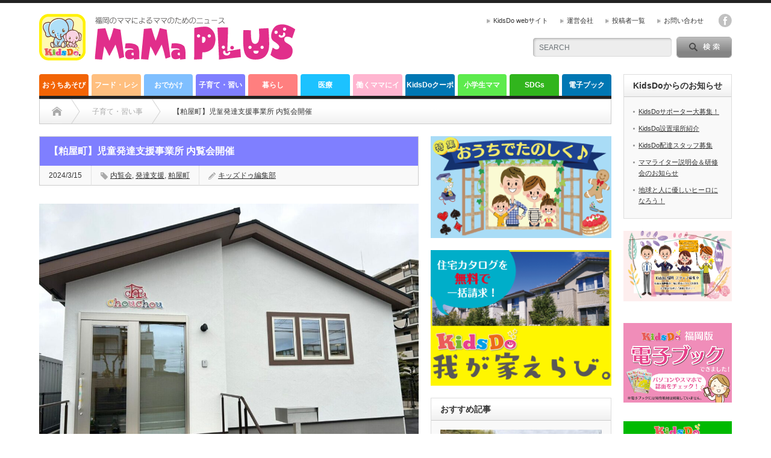

--- FILE ---
content_type: text/html; charset=UTF-8
request_url: https://kidsdo-mamaplus.com/archives/learning/21733
body_size: 17338
content:
<!DOCTYPE html PUBLIC "-//W3C//DTD XHTML 1.1//EN" "http://www.w3.org/TR/xhtml11/DTD/xhtml11.dtd">
<!--[if lt IE 9]><html xmlns="http://www.w3.org/1999/xhtml" class="ie"><![endif]-->
<!--[if (gt IE 9)|!(IE)]><!--><html xmlns="http://www.w3.org/1999/xhtml"><!--<![endif]-->
<head profile="http://gmpg.org/xfn/11">
<meta http-equiv="Content-Type" content="text/html; charset=UTF-8" />
<meta http-equiv="X-UA-Compatible" content="IE=edge,chrome=1" />
<meta name="viewport" content="width=device-width" />
<title></title>
<meta name="description" content="2024年4月1日、糟屋郡粕屋町に新しい児童発達支援事業所が開園します。毎日登園できるので、ひとりひとりに細やかなサポートができる事業所です。" />

<link rel="alternate" type="application/rss+xml" title="KidsDo MaMa PLUS RSS Feed" href="https://kidsdo-mamaplus.com/feed" />
<link rel="alternate" type="application/atom+xml" title="KidsDo MaMa PLUS Atom Feed" href="https://kidsdo-mamaplus.com/feed/atom" /> 
<link rel="pingback" href="https://kidsdo-mamaplus.com/xmlrpc.php" />

 

<!-- Google Tag Manager for WordPress by gtm4wp.com -->
<script data-cfasync="false" data-pagespeed-no-defer>
	var gtm4wp_datalayer_name = "dataLayer";
	var dataLayer = dataLayer || [];
</script>
<!-- End Google Tag Manager for WordPress by gtm4wp.com --><link rel='dns-prefetch' href='//www.googletagmanager.com' />
<link rel='dns-prefetch' href='//s.w.org' />
<link rel="alternate" type="application/rss+xml" title="KidsDo MaMa PLUS &raquo; 【粕屋町】児童発達支援事業所 内覧会開催 のコメントのフィード" href="https://kidsdo-mamaplus.com/archives/learning/21733/feed" />
		<script type="text/javascript">
			window._wpemojiSettings = {"baseUrl":"https:\/\/s.w.org\/images\/core\/emoji\/12.0.0-1\/72x72\/","ext":".png","svgUrl":"https:\/\/s.w.org\/images\/core\/emoji\/12.0.0-1\/svg\/","svgExt":".svg","source":{"concatemoji":"https:\/\/kidsdo-mamaplus.com\/wp-includes\/js\/wp-emoji-release.min.js?ver=5.2.21"}};
			!function(e,a,t){var n,r,o,i=a.createElement("canvas"),p=i.getContext&&i.getContext("2d");function s(e,t){var a=String.fromCharCode;p.clearRect(0,0,i.width,i.height),p.fillText(a.apply(this,e),0,0);e=i.toDataURL();return p.clearRect(0,0,i.width,i.height),p.fillText(a.apply(this,t),0,0),e===i.toDataURL()}function c(e){var t=a.createElement("script");t.src=e,t.defer=t.type="text/javascript",a.getElementsByTagName("head")[0].appendChild(t)}for(o=Array("flag","emoji"),t.supports={everything:!0,everythingExceptFlag:!0},r=0;r<o.length;r++)t.supports[o[r]]=function(e){if(!p||!p.fillText)return!1;switch(p.textBaseline="top",p.font="600 32px Arial",e){case"flag":return s([55356,56826,55356,56819],[55356,56826,8203,55356,56819])?!1:!s([55356,57332,56128,56423,56128,56418,56128,56421,56128,56430,56128,56423,56128,56447],[55356,57332,8203,56128,56423,8203,56128,56418,8203,56128,56421,8203,56128,56430,8203,56128,56423,8203,56128,56447]);case"emoji":return!s([55357,56424,55356,57342,8205,55358,56605,8205,55357,56424,55356,57340],[55357,56424,55356,57342,8203,55358,56605,8203,55357,56424,55356,57340])}return!1}(o[r]),t.supports.everything=t.supports.everything&&t.supports[o[r]],"flag"!==o[r]&&(t.supports.everythingExceptFlag=t.supports.everythingExceptFlag&&t.supports[o[r]]);t.supports.everythingExceptFlag=t.supports.everythingExceptFlag&&!t.supports.flag,t.DOMReady=!1,t.readyCallback=function(){t.DOMReady=!0},t.supports.everything||(n=function(){t.readyCallback()},a.addEventListener?(a.addEventListener("DOMContentLoaded",n,!1),e.addEventListener("load",n,!1)):(e.attachEvent("onload",n),a.attachEvent("onreadystatechange",function(){"complete"===a.readyState&&t.readyCallback()})),(n=t.source||{}).concatemoji?c(n.concatemoji):n.wpemoji&&n.twemoji&&(c(n.twemoji),c(n.wpemoji)))}(window,document,window._wpemojiSettings);
		</script>
		<style type="text/css">
img.wp-smiley,
img.emoji {
	display: inline !important;
	border: none !important;
	box-shadow: none !important;
	height: 1em !important;
	width: 1em !important;
	margin: 0 .07em !important;
	vertical-align: -0.1em !important;
	background: none !important;
	padding: 0 !important;
}
</style>
	<link rel='stylesheet' id='wp-block-library-css'  href='https://kidsdo-mamaplus.com/wp-includes/css/dist/block-library/style.min.css?ver=5.2.21' type='text/css' media='all' />
<link rel='stylesheet' id='liquid-block-speech-css'  href='https://kidsdo-mamaplus.com/wp-content/plugins/liquid-speech-balloon/css/block.css?ver=5.2.21' type='text/css' media='all' />
<link rel='stylesheet' id='wordpress-popular-posts-css-css'  href='https://kidsdo-mamaplus.com/wp-content/plugins/wordpress-popular-posts/public/css/wpp.css?ver=4.2.2' type='text/css' media='all' />
<script type='text/javascript' src='https://kidsdo-mamaplus.com/wp-includes/js/jquery/jquery.js?ver=1.12.4-wp'></script>
<script type='text/javascript' src='https://kidsdo-mamaplus.com/wp-includes/js/jquery/jquery-migrate.min.js?ver=1.4.1'></script>
<script type='text/javascript'>
/* <![CDATA[ */
var wpp_params = {"sampling_active":"0","sampling_rate":"100","ajax_url":"https:\/\/kidsdo-mamaplus.com\/wp-json\/wordpress-popular-posts\/v1\/popular-posts\/","ID":"21733","token":"d8de8de9fd","debug":""};
/* ]]> */
</script>
<script type='text/javascript' src='https://kidsdo-mamaplus.com/wp-content/plugins/wordpress-popular-posts/public/js/wpp-4.2.0.min.js?ver=4.2.2'></script>

<!-- Google アナリティクス スニペット (Site Kit が追加) -->
<script type='text/javascript' src='https://www.googletagmanager.com/gtag/js?id=UA-219342147-1' async></script>
<script type='text/javascript'>
window.dataLayer = window.dataLayer || [];function gtag(){dataLayer.push(arguments);}
gtag('set', 'linker', {"domains":["kidsdo-mamaplus.com"]} );
gtag("js", new Date());
gtag("set", "developer_id.dZTNiMT", true);
gtag("config", "UA-219342147-1", {"anonymize_ip":true});
gtag("config", "G-QF2YJ2L8JZ");
</script>

<!-- (ここまで) Google アナリティクス スニペット (Site Kit が追加) -->
<link rel='https://api.w.org/' href='https://kidsdo-mamaplus.com/wp-json/' />
<link rel='prev' title='【福岡県青少年科学館】恐竜ランド開催！【開催中】' href='https://kidsdo-mamaplus.com/archives/go-out/21832' />
<link rel='next' title='春のグリーンランドもイベント盛りだくさん！' href='https://kidsdo-mamaplus.com/archives/go-out/21868' />
<link rel="canonical" href="https://kidsdo-mamaplus.com/archives/learning/21733" />
<link rel='shortlink' href='https://kidsdo-mamaplus.com/?p=21733' />
<link rel="alternate" type="application/json+oembed" href="https://kidsdo-mamaplus.com/wp-json/oembed/1.0/embed?url=https%3A%2F%2Fkidsdo-mamaplus.com%2Farchives%2Flearning%2F21733" />
<link rel="alternate" type="text/xml+oembed" href="https://kidsdo-mamaplus.com/wp-json/oembed/1.0/embed?url=https%3A%2F%2Fkidsdo-mamaplus.com%2Farchives%2Flearning%2F21733&#038;format=xml" />
<meta name="generator" content="Site Kit by Google 1.106.0" /><style type="text/css">.liquid-speech-balloon-01 .liquid-speech-balloon-avatar { background-image: url("http://kidsdo-mamaplus.com/wp-content/uploads/2021/07/boy_01.png"); } .liquid-speech-balloon-02 .liquid-speech-balloon-avatar { background-image: url("http://kidsdo-mamaplus.com/wp-content/uploads/2021/07/girl_19.png"); } .liquid-speech-balloon-03 .liquid-speech-balloon-avatar { background-image: url("http://kidsdo-mamaplus.com/wp-content/uploads/2021/07/youngwoman_42.png"); } .liquid-speech-balloon-04 .liquid-speech-balloon-avatar { background-image: url("http://kidsdo-mamaplus.com/wp-content/uploads/2021/07/youngman_25.png"); } .liquid-speech-balloon-05 .liquid-speech-balloon-avatar { background-image: url("http://kidsdo-mamaplus.com/wp-content/uploads/2023/02/ママ.jpg"); } .liquid-speech-balloon-03 .liquid-speech-balloon-avatar::after { content: "ママ"; } .liquid-speech-balloon-04 .liquid-speech-balloon-avatar::after { content: "パパ"; } .liquid-speech-balloon-05 .liquid-speech-balloon-avatar::after { content: "読者の声"; } </style>

<!-- Google Tag Manager for WordPress by gtm4wp.com -->
<!-- GTM Container placement set to off -->
<script data-cfasync="false" data-pagespeed-no-defer>
	var dataLayer_content = {"pagePostType":"post","pagePostType2":"single-post","pageCategory":["learning"],"pageAttributes":["%e5%86%85%e8%a6%a7%e4%bc%9a","%e7%99%ba%e9%81%94%e6%94%af%e6%8f%b4","%e7%b2%95%e5%b1%8b%e7%94%ba"],"pagePostAuthor":"キッズドゥ編集部"};
	dataLayer.push( dataLayer_content );
</script>
<script type="text/javascript">
	console.warn && console.warn("[GTM4WP] Google Tag Manager container code placement set to OFF !!!");
	console.warn && console.warn("[GTM4WP] Data layer codes are active but GTM container must be loaded using custom coding !!!");
</script>
<!-- End Google Tag Manager for WordPress by gtm4wp.com --><link rel="apple-touch-icon" sizes="180x180" href="/wp-content/uploads/fbrfg/apple-touch-icon.png">
<link rel="icon" type="image/png" sizes="32x32" href="/wp-content/uploads/fbrfg/favicon-32x32.png">
<link rel="icon" type="image/png" sizes="16x16" href="/wp-content/uploads/fbrfg/favicon-16x16.png">
<link rel="manifest" href="/wp-content/uploads/fbrfg/site.webmanifest">
<link rel="mask-icon" href="/wp-content/uploads/fbrfg/safari-pinned-tab.svg" color="#5bbad5">
<link rel="shortcut icon" href="/wp-content/uploads/fbrfg/favicon.ico">
<meta name="msapplication-TileColor" content="#da532c">
<meta name="msapplication-config" content="/wp-content/uploads/fbrfg/browserconfig.xml">
<meta name="theme-color" content="#ffffff"><style type="text/css"></style>
<link rel="stylesheet" href="https://kidsdo-mamaplus.com/wp-content/themes/opinion_tcd018/style.css?ver=4.4.3" type="text/css" />
<link rel="stylesheet" href="https://kidsdo-mamaplus.com/wp-content/themes/opinion_tcd018/comment-style.css?ver=4.4.3" type="text/css" />

<link rel="stylesheet" media="screen and (min-width:641px)" href="https://kidsdo-mamaplus.com/wp-content/themes/opinion_tcd018/style_pc.css?ver=4.4.3" type="text/css" />
<link rel="stylesheet" media="screen and (max-width:640px)" href="https://kidsdo-mamaplus.com/wp-content/themes/opinion_tcd018/style_sp.css?ver=4.4.3" type="text/css" />
<link rel="stylesheet" media="screen and (max-width:640px)" href="https://kidsdo-mamaplus.com/wp-content/themes/opinion_tcd018/footer-bar/footer-bar.css?ver=?ver=4.4.3">

<link rel="stylesheet" href="https://kidsdo-mamaplus.com/wp-content/themes/opinion_tcd018/japanese.css?ver=4.4.3" type="text/css" />

<script type="text/javascript" src="https://kidsdo-mamaplus.com/wp-content/themes/opinion_tcd018/js/jscript.js?ver=4.4.3"></script>
<script type="text/javascript" src="https://kidsdo-mamaplus.com/wp-content/themes/opinion_tcd018/js/scroll.js?ver=4.4.3"></script>
<script type="text/javascript" src="https://kidsdo-mamaplus.com/wp-content/themes/opinion_tcd018/js/comment.js?ver=4.4.3"></script>
<script type="text/javascript" src="https://kidsdo-mamaplus.com/wp-content/themes/opinion_tcd018/js/rollover.js?ver=4.4.3"></script>
<!--[if lt IE 9]>
<link id="stylesheet" rel="stylesheet" href="https://kidsdo-mamaplus.com/wp-content/themes/opinion_tcd018/style_pc.css?ver=4.4.3" type="text/css" />
<script type="text/javascript" src="https://kidsdo-mamaplus.com/wp-content/themes/opinion_tcd018/js/ie.js?ver=4.4.3"></script>
<link rel="stylesheet" href="https://kidsdo-mamaplus.com/wp-content/themes/opinion_tcd018/ie.css" type="text/css" />
<![endif]-->

<!--[if IE 7]>
<link rel="stylesheet" href="https://kidsdo-mamaplus.com/wp-content/themes/opinion_tcd018/ie7.css" type="text/css" />
<![endif]-->


<style type="text/css">

body { font-size:16px; }

a:hover, #index_featured_post .post2 h4.title a:hover, #index_featured_post a, #logo a:hover, #footer_logo_text a:hover
 { color:#0077B3; }

.pc #global_menu li a, .archive_headline, .page_navi a:hover:hover, #single_title h2, #submit_comment:hover, #author_link:hover, #previous_next_post a:hover, #news_title h2,
 .profile_author_link:hover, #return_top, .author_social_link li.author_link a
 { background-color:#0077B3; }

#comment_textarea textarea:focus, #guest_info input:focus
 { border-color:#0077B3; }

#index_featured_post .post2 h4.title a:hover, #index_featured_post a:hover
 { color:#57BDCC; }

.pc #global_menu li a:hover, #return_top:hover, .author_social_link li.author_link a:hover
 { background-color:#57BDCC; }

.pc #global_menu ul li.menu-category-651 a { background:#31B51D; } .pc #global_menu ul li.menu-category-651 a:hover { background:#28C7C7; } .flex-control-nav p span.category-link-651 { color:#31B51D; } #index-category-post-651 .headline1 { border-left:5px solid #31B51D; } #index-category-post-651 a:hover { color:#31B51D; } .category-651 a:hover { color:#31B51D; } .category-651 .archive_headline { background:#31B51D; } .category-651 #post_list a:hover { color:#31B51D; } .category-651 .post a { color:#31B51D; } .category-651 .post a:hover { color:#28C7C7; } .category-651 .page_navi a:hover { color:#fff; background:#31B51D; } .category-651 #guest_info input:focus { border:1px solid #31B51D; } .category-651 #comment_textarea textarea:focus { border:1px solid #31B51D; } .category-651 #submit_comment:hover { background:#31B51D; } .category-651 #previous_next_post a:hover { background-color:#31B51D; } .category-651 #single_author_link:hover { background-color:#31B51D; } .category-651 #single_author_post li li a:hover { color:#31B51D; } .category-651 #post_pagination a:hover { background-color:#31B51D; } .category-651 #single_title h2 { background:#31B51D; } .category-651 .author_social_link li.author_link a { background-color:#31B51D; } .category-651 .author_social_link li.author_link a:hover { background-color:#28C7C7; } .pc #global_menu ul li.menu-category-573 a { background:#F26405; } .pc #global_menu ul li.menu-category-573 a:hover { background:#FF9900; } .flex-control-nav p span.category-link-573 { color:#F26405; } #index-category-post-573 .headline1 { border-left:5px solid #F26405; } #index-category-post-573 a:hover { color:#F26405; } .category-573 a:hover { color:#F26405; } .category-573 .archive_headline { background:#F26405; } .category-573 #post_list a:hover { color:#F26405; } .category-573 .post a { color:#F26405; } .category-573 .post a:hover { color:#FF9900; } .category-573 .page_navi a:hover { color:#fff; background:#F26405; } .category-573 #guest_info input:focus { border:1px solid #F26405; } .category-573 #comment_textarea textarea:focus { border:1px solid #F26405; } .category-573 #submit_comment:hover { background:#F26405; } .category-573 #previous_next_post a:hover { background-color:#F26405; } .category-573 #single_author_link:hover { background-color:#F26405; } .category-573 #single_author_post li li a:hover { color:#F26405; } .category-573 #post_pagination a:hover { background-color:#F26405; } .category-573 #single_title h2 { background:#F26405; } .category-573 .author_social_link li.author_link a { background-color:#F26405; } .category-573 .author_social_link li.author_link a:hover { background-color:#FF9900; } .pc #global_menu ul li.menu-category-5 a { background:#7FBFFF; } .pc #global_menu ul li.menu-category-5 a:hover { background:#A8D3FF; } .flex-control-nav p span.category-link-5 { color:#7FBFFF; } #index-category-post-5 .headline1 { border-left:5px solid #7FBFFF; } #index-category-post-5 a:hover { color:#7FBFFF; } .category-5 a:hover { color:#7FBFFF; } .category-5 .archive_headline { background:#7FBFFF; } .category-5 #post_list a:hover { color:#7FBFFF; } .category-5 .post a { color:#7FBFFF; } .category-5 .post a:hover { color:#A8D3FF; } .category-5 .page_navi a:hover { color:#fff; background:#7FBFFF; } .category-5 #guest_info input:focus { border:1px solid #7FBFFF; } .category-5 #comment_textarea textarea:focus { border:1px solid #7FBFFF; } .category-5 #submit_comment:hover { background:#7FBFFF; } .category-5 #previous_next_post a:hover { background-color:#7FBFFF; } .category-5 #single_author_link:hover { background-color:#7FBFFF; } .category-5 #single_author_post li li a:hover { color:#7FBFFF; } .category-5 #post_pagination a:hover { background-color:#7FBFFF; } .category-5 #single_title h2 { background:#7FBFFF; } .category-5 .author_social_link li.author_link a { background-color:#7FBFFF; } .category-5 .author_social_link li.author_link a:hover { background-color:#A8D3FF; } .pc #global_menu ul li.menu-category-27 a { background:#FFBF7F; } .pc #global_menu ul li.menu-category-27 a:hover { background:#FFD3A8; } .flex-control-nav p span.category-link-27 { color:#FFBF7F; } #index-category-post-27 .headline1 { border-left:5px solid #FFBF7F; } #index-category-post-27 a:hover { color:#FFBF7F; } .category-27 a:hover { color:#FFBF7F; } .category-27 .archive_headline { background:#FFBF7F; } .category-27 #post_list a:hover { color:#FFBF7F; } .category-27 .post a { color:#FFBF7F; } .category-27 .post a:hover { color:#FFD3A8; } .category-27 .page_navi a:hover { color:#fff; background:#FFBF7F; } .category-27 #guest_info input:focus { border:1px solid #FFBF7F; } .category-27 #comment_textarea textarea:focus { border:1px solid #FFBF7F; } .category-27 #submit_comment:hover { background:#FFBF7F; } .category-27 #previous_next_post a:hover { background-color:#FFBF7F; } .category-27 #single_author_link:hover { background-color:#FFBF7F; } .category-27 #single_author_post li li a:hover { color:#FFBF7F; } .category-27 #post_pagination a:hover { background-color:#FFBF7F; } .category-27 #single_title h2 { background:#FFBF7F; } .category-27 .author_social_link li.author_link a { background-color:#FFBF7F; } .category-27 .author_social_link li.author_link a:hover { background-color:#FFD3A8; } .pc #global_menu ul li.menu-category-7 a { background:#FF7FFF; } .pc #global_menu ul li.menu-category-7 a:hover { background:#FFA8FF; } .flex-control-nav p span.category-link-7 { color:#FF7FFF; } #index-category-post-7 .headline1 { border-left:5px solid #FF7FFF; } #index-category-post-7 a:hover { color:#FF7FFF; } .category-7 a:hover { color:#FF7FFF; } .category-7 .archive_headline { background:#FF7FFF; } .category-7 #post_list a:hover { color:#FF7FFF; } .category-7 .post a { color:#FF7FFF; } .category-7 .post a:hover { color:#FFA8FF; } .category-7 .page_navi a:hover { color:#fff; background:#FF7FFF; } .category-7 #guest_info input:focus { border:1px solid #FF7FFF; } .category-7 #comment_textarea textarea:focus { border:1px solid #FF7FFF; } .category-7 #submit_comment:hover { background:#FF7FFF; } .category-7 #previous_next_post a:hover { background-color:#FF7FFF; } .category-7 #single_author_link:hover { background-color:#FF7FFF; } .category-7 #single_author_post li li a:hover { color:#FF7FFF; } .category-7 #post_pagination a:hover { background-color:#FF7FFF; } .category-7 #single_title h2 { background:#FF7FFF; } .category-7 .author_social_link li.author_link a { background-color:#FF7FFF; } .category-7 .author_social_link li.author_link a:hover { background-color:#FFA8FF; } .pc #global_menu ul li.menu-category-28 a { background:#BF7FFF; } .pc #global_menu ul li.menu-category-28 a:hover { background:#D3A8FF; } .flex-control-nav p span.category-link-28 { color:#BF7FFF; } #index-category-post-28 .headline1 { border-left:5px solid #BF7FFF; } #index-category-post-28 a:hover { color:#BF7FFF; } .category-28 a:hover { color:#BF7FFF; } .category-28 .archive_headline { background:#BF7FFF; } .category-28 #post_list a:hover { color:#BF7FFF; } .category-28 .post a { color:#BF7FFF; } .category-28 .post a:hover { color:#D3A8FF; } .category-28 .page_navi a:hover { color:#fff; background:#BF7FFF; } .category-28 #guest_info input:focus { border:1px solid #BF7FFF; } .category-28 #comment_textarea textarea:focus { border:1px solid #BF7FFF; } .category-28 #submit_comment:hover { background:#BF7FFF; } .category-28 #previous_next_post a:hover { background-color:#BF7FFF; } .category-28 #single_author_link:hover { background-color:#BF7FFF; } .category-28 #single_author_post li li a:hover { color:#BF7FFF; } .category-28 #post_pagination a:hover { background-color:#BF7FFF; } .category-28 #single_title h2 { background:#BF7FFF; } .category-28 .author_social_link li.author_link a { background-color:#BF7FFF; } .category-28 .author_social_link li.author_link a:hover { background-color:#D3A8FF; } .pc #global_menu ul li.menu-category-265 a { background:#FFB5D0; } .pc #global_menu ul li.menu-category-265 a:hover { background:#FEFFE0; } .flex-control-nav p span.category-link-265 { color:#FFB5D0; } #index-category-post-265 .headline1 { border-left:5px solid #FFB5D0; } #index-category-post-265 a:hover { color:#FFB5D0; } .category-265 a:hover { color:#FFB5D0; } .category-265 .archive_headline { background:#FFB5D0; } .category-265 #post_list a:hover { color:#FFB5D0; } .category-265 .post a { color:#FFB5D0; } .category-265 .post a:hover { color:#FEFFE0; } .category-265 .page_navi a:hover { color:#fff; background:#FFB5D0; } .category-265 #guest_info input:focus { border:1px solid #FFB5D0; } .category-265 #comment_textarea textarea:focus { border:1px solid #FFB5D0; } .category-265 #submit_comment:hover { background:#FFB5D0; } .category-265 #previous_next_post a:hover { background-color:#FFB5D0; } .category-265 #single_author_link:hover { background-color:#FFB5D0; } .category-265 #single_author_post li li a:hover { color:#FFB5D0; } .category-265 #post_pagination a:hover { background-color:#FFB5D0; } .category-265 #single_title h2 { background:#FFB5D0; } .category-265 .author_social_link li.author_link a { background-color:#FFB5D0; } .category-265 .author_social_link li.author_link a:hover { background-color:#FEFFE0; } .pc #global_menu ul li.menu-category-228 a { background:#1CC2FF; } .pc #global_menu ul li.menu-category-228 a:hover { background:#57BDCC; } .flex-control-nav p span.category-link-228 { color:#1CC2FF; } #index-category-post-228 .headline1 { border-left:5px solid #1CC2FF; } #index-category-post-228 a:hover { color:#1CC2FF; } .category-228 a:hover { color:#1CC2FF; } .category-228 .archive_headline { background:#1CC2FF; } .category-228 #post_list a:hover { color:#1CC2FF; } .category-228 .post a { color:#1CC2FF; } .category-228 .post a:hover { color:#57BDCC; } .category-228 .page_navi a:hover { color:#fff; background:#1CC2FF; } .category-228 #guest_info input:focus { border:1px solid #1CC2FF; } .category-228 #comment_textarea textarea:focus { border:1px solid #1CC2FF; } .category-228 #submit_comment:hover { background:#1CC2FF; } .category-228 #previous_next_post a:hover { background-color:#1CC2FF; } .category-228 #single_author_link:hover { background-color:#1CC2FF; } .category-228 #single_author_post li li a:hover { color:#1CC2FF; } .category-228 #post_pagination a:hover { background-color:#1CC2FF; } .category-228 #single_title h2 { background:#1CC2FF; } .category-228 .author_social_link li.author_link a { background-color:#1CC2FF; } .category-228 .author_social_link li.author_link a:hover { background-color:#57BDCC; } .pc #global_menu ul li.menu-category-10 a { background:#7F7FFF; } .pc #global_menu ul li.menu-category-10 a:hover { background:#A8A8FF; } .flex-control-nav p span.category-link-10 { color:#7F7FFF; } #index-category-post-10 .headline1 { border-left:5px solid #7F7FFF; } #index-category-post-10 a:hover { color:#7F7FFF; } .category-10 a:hover { color:#7F7FFF; } .category-10 .archive_headline { background:#7F7FFF; } .category-10 #post_list a:hover { color:#7F7FFF; } .category-10 .post a { color:#7F7FFF; } .category-10 .post a:hover { color:#A8A8FF; } .category-10 .page_navi a:hover { color:#fff; background:#7F7FFF; } .category-10 #guest_info input:focus { border:1px solid #7F7FFF; } .category-10 #comment_textarea textarea:focus { border:1px solid #7F7FFF; } .category-10 #submit_comment:hover { background:#7F7FFF; } .category-10 #previous_next_post a:hover { background-color:#7F7FFF; } .category-10 #single_author_link:hover { background-color:#7F7FFF; } .category-10 #single_author_post li li a:hover { color:#7F7FFF; } .category-10 #post_pagination a:hover { background-color:#7F7FFF; } .category-10 #single_title h2 { background:#7F7FFF; } .category-10 .author_social_link li.author_link a { background-color:#7F7FFF; } .category-10 .author_social_link li.author_link a:hover { background-color:#A8A8FF; } .pc #global_menu ul li.menu-category-8 a { background:#7AF57A; } .pc #global_menu ul li.menu-category-8 a:hover { background:#9CF59C; } .flex-control-nav p span.category-link-8 { color:#7AF57A; } #index-category-post-8 .headline1 { border-left:5px solid #7AF57A; } #index-category-post-8 a:hover { color:#7AF57A; } .category-8 a:hover { color:#7AF57A; } .category-8 .archive_headline { background:#7AF57A; } .category-8 #post_list a:hover { color:#7AF57A; } .category-8 .post a { color:#7AF57A; } .category-8 .post a:hover { color:#9CF59C; } .category-8 .page_navi a:hover { color:#fff; background:#7AF57A; } .category-8 #guest_info input:focus { border:1px solid #7AF57A; } .category-8 #comment_textarea textarea:focus { border:1px solid #7AF57A; } .category-8 #submit_comment:hover { background:#7AF57A; } .category-8 #previous_next_post a:hover { background-color:#7AF57A; } .category-8 #single_author_link:hover { background-color:#7AF57A; } .category-8 #single_author_post li li a:hover { color:#7AF57A; } .category-8 #post_pagination a:hover { background-color:#7AF57A; } .category-8 #single_title h2 { background:#7AF57A; } .category-8 .author_social_link li.author_link a { background-color:#7AF57A; } .category-8 .author_social_link li.author_link a:hover { background-color:#9CF59C; } .pc #global_menu ul li.menu-category-630 a { background:#5DEB4D; } .pc #global_menu ul li.menu-category-630 a:hover { background:#5DEB4D; } .flex-control-nav p span.category-link-630 { color:#5DEB4D; } #index-category-post-630 .headline1 { border-left:5px solid #5DEB4D; } #index-category-post-630 a:hover { color:#5DEB4D; } .category-630 a:hover { color:#5DEB4D; } .category-630 .archive_headline { background:#5DEB4D; } .category-630 #post_list a:hover { color:#5DEB4D; } .category-630 .post a { color:#5DEB4D; } .category-630 .post a:hover { color:#5DEB4D; } .category-630 .page_navi a:hover { color:#fff; background:#5DEB4D; } .category-630 #guest_info input:focus { border:1px solid #5DEB4D; } .category-630 #comment_textarea textarea:focus { border:1px solid #5DEB4D; } .category-630 #submit_comment:hover { background:#5DEB4D; } .category-630 #previous_next_post a:hover { background-color:#5DEB4D; } .category-630 #single_author_link:hover { background-color:#5DEB4D; } .category-630 #single_author_post li li a:hover { color:#5DEB4D; } .category-630 #post_pagination a:hover { background-color:#5DEB4D; } .category-630 #single_title h2 { background:#5DEB4D; } .category-630 .author_social_link li.author_link a { background-color:#5DEB4D; } .category-630 .author_social_link li.author_link a:hover { background-color:#5DEB4D; } .pc #global_menu ul li.menu-category-13 a { background:#FF7F7F; } .pc #global_menu ul li.menu-category-13 a:hover { background:#FF9999; } .flex-control-nav p span.category-link-13 { color:#FF7F7F; } #index-category-post-13 .headline1 { border-left:5px solid #FF7F7F; } #index-category-post-13 a:hover { color:#FF7F7F; } .category-13 a:hover { color:#FF7F7F; } .category-13 .archive_headline { background:#FF7F7F; } .category-13 #post_list a:hover { color:#FF7F7F; } .category-13 .post a { color:#FF7F7F; } .category-13 .post a:hover { color:#FF9999; } .category-13 .page_navi a:hover { color:#fff; background:#FF7F7F; } .category-13 #guest_info input:focus { border:1px solid #FF7F7F; } .category-13 #comment_textarea textarea:focus { border:1px solid #FF7F7F; } .category-13 #submit_comment:hover { background:#FF7F7F; } .category-13 #previous_next_post a:hover { background-color:#FF7F7F; } .category-13 #single_author_link:hover { background-color:#FF7F7F; } .category-13 #single_author_post li li a:hover { color:#FF7F7F; } .category-13 #post_pagination a:hover { background-color:#FF7F7F; } .category-13 #single_title h2 { background:#FF7F7F; } .category-13 .author_social_link li.author_link a { background-color:#FF7F7F; } .category-13 .author_social_link li.author_link a:hover { background-color:#FF9999; } 


</style>

<!-- Global site tag (gtag.js) - Google Analytics -->
<script async src="https://www.googletagmanager.com/gtag/js?id=UA-114513373-1"></script>
<script>
  window.dataLayer = window.dataLayer || [];
  function gtag(){dataLayer.push(arguments);}
  gtag('js', new Date());

  gtag('config', 'UA-114513373-1');
</script>
	
</head>
<body class="post-template-default single single-post postid-21733 single-format-standard category-10">

 <div id="header_wrap">

  <div id="header" class="clearfix">

  <!-- logo -->
   <div id='logo_image'>
<h1 id="logo" style="top:18px; left:0px;"><a href=" https://kidsdo-mamaplus.com/" title="KidsDo MaMa PLUS" data-label="KidsDo MaMa PLUS"><img src="http://kidsdo-mamaplus.com/wp-content/uploads/tcd-w/logo.png?1768882003" alt="KidsDo MaMa PLUS" title="KidsDo MaMa PLUS" /></a></h1>
</div>


   <!-- header meu -->
   <div id="header_menu_area">

    <div id="header_menu">
     <ul id="menu-headmenu" class="menu"><li id="menu-item-7747" class="menu-item menu-item-type-custom menu-item-object-custom menu-item-7747"><a href="https://kidsdo.jp/fukuoka/">KidsDo webサイト</a></li>
<li id="menu-item-9" class="menu-item menu-item-type-custom menu-item-object-custom menu-item-9"><a href="http://www.aoyagi-f.co.jp/">運営会社</a></li>
<li id="menu-item-12" class="menu-item menu-item-type-post_type menu-item-object-page menu-item-12"><a href="https://kidsdo-mamaplus.com/%e6%8a%95%e7%a8%bf%e8%80%85%e4%b8%80%e8%a6%a7">投稿者一覧</a></li>
<li id="menu-item-131" class="menu-item menu-item-type-custom menu-item-object-custom menu-item-131"><a href="http://kidsdo.jp/fukuoka/contact/">お問い合わせ</a></li>
</ul>    </div>

        <!-- social button -->
        <ul class="social_link clearfix" id="header_social_link">
                    <li class="facebook"><a class="target_blank" href="https://www.facebook.com/kidsdofukuoka/">facebook</a></li>
         </ul>
        
   </div><!-- END #header_menu_area -->

   <!-- search area -->
   <div class="search_area">
        <form method="get" id="searchform" action="https://kidsdo-mamaplus.com/">
     <div id="search_button"><input type="submit" value="SEARCH" /></div>
     <div id="search_input"><input type="text" value="SEARCH" name="s" onfocus="if (this.value == 'SEARCH') this.value = '';" onblur="if (this.value == '') this.value = 'SEARCH';" /></div>
    </form>
       </div>

   <!-- banner -->
         
   <a href="#" class="menu_button"></a>

  </div><!-- END #header -->

 </div><!-- END #header_wrap -->

 <!-- global menu -->
  <div id="global_menu" class="clearfix">
  <ul id="menu-%e3%82%b0%e3%83%ad%e3%83%bc%e3%83%90%e3%83%ab%e3%83%a1%e3%83%8b%e3%83%a5%e3%83%bc" class="menu"><li id="menu-item-11950" class="menu-item menu-item-type-taxonomy menu-item-object-category menu-item-has-children menu-item-11950 menu-category-573"><a href="https://kidsdo-mamaplus.com/archives/category/home">おうちあそび</a>
<ul class="sub-menu">
	<li id="menu-item-12419" class="menu-item menu-item-type-taxonomy menu-item-object-category menu-item-12419 menu-category-595"><a href="https://kidsdo-mamaplus.com/archives/category/play">play</a></li>
</ul>
</li>
<li id="menu-item-200" class="menu-item menu-item-type-taxonomy menu-item-object-category menu-item-200 menu-category-27"><a href="https://kidsdo-mamaplus.com/archives/category/food">フード・レシピ</a></li>
<li id="menu-item-199" class="menu-item menu-item-type-taxonomy menu-item-object-category menu-item-199 menu-category-5"><a href="https://kidsdo-mamaplus.com/archives/category/go-out">おでかけ</a></li>
<li id="menu-item-203" class="menu-item menu-item-type-taxonomy menu-item-object-category current-post-ancestor current-menu-parent current-post-parent menu-item-has-children menu-item-203 menu-category-10"><a href="https://kidsdo-mamaplus.com/archives/category/learning">子育て・習い事</a>
<ul class="sub-menu">
	<li id="menu-item-5719" class="menu-item menu-item-type-taxonomy menu-item-object-category menu-item-5719 menu-category-178"><a href="https://kidsdo-mamaplus.com/archives/category/learning/kidado-learning">知育ゲーム</a></li>
	<li id="menu-item-18991" class="menu-item menu-item-type-taxonomy menu-item-object-category menu-item-18991 menu-category-778"><a href="https://kidsdo-mamaplus.com/archives/category/learning/ehon">絵本</a></li>
	<li id="menu-item-7029" class="menu-item menu-item-type-taxonomy menu-item-object-category menu-item-7029 menu-category-81"><a href="https://kidsdo-mamaplus.com/archives/category/learning/school">教室</a></li>
	<li id="menu-item-16829" class="menu-item menu-item-type-taxonomy menu-item-object-category menu-item-16829 menu-category-729"><a href="https://kidsdo-mamaplus.com/archives/category/learning/ensyoukai">園紹介</a></li>
</ul>
</li>
<li id="menu-item-205" class="menu-item menu-item-type-taxonomy menu-item-object-category menu-item-has-children menu-item-205 menu-category-13"><a href="https://kidsdo-mamaplus.com/archives/category/live">暮らし</a>
<ul class="sub-menu">
	<li id="menu-item-202" class="menu-item menu-item-type-taxonomy menu-item-object-category menu-item-202 menu-category-28"><a href="https://kidsdo-mamaplus.com/archives/category/health">健康・美容</a></li>
	<li id="menu-item-204" class="menu-item menu-item-type-taxonomy menu-item-object-category menu-item-204 menu-category-8"><a href="https://kidsdo-mamaplus.com/archives/category/topic">季節の話題</a></li>
	<li id="menu-item-201" class="menu-item menu-item-type-taxonomy menu-item-object-category menu-item-201 menu-category-7"><a href="https://kidsdo-mamaplus.com/archives/category/mama">ママの時間</a></li>
</ul>
</li>
<li id="menu-item-7019" class="menu-item menu-item-type-taxonomy menu-item-object-category menu-item-has-children menu-item-7019 menu-category-228"><a href="https://kidsdo-mamaplus.com/archives/category/%e5%8c%bb%e7%99%82">医療</a>
<ul class="sub-menu">
	<li id="menu-item-7038" class="menu-item menu-item-type-taxonomy menu-item-object-category menu-item-7038 menu-category-232"><a href="https://kidsdo-mamaplus.com/archives/category/%e5%8c%bb%e7%99%82/%e4%b9%b3%e8%85%ba%e5%a4%96%e7%a7%91">乳腺外科</a></li>
	<li id="menu-item-7039" class="menu-item menu-item-type-taxonomy menu-item-object-category menu-item-7039 menu-category-231"><a href="https://kidsdo-mamaplus.com/archives/category/%e5%8c%bb%e7%99%82/%e5%b0%8f%e5%85%90%e7%a7%91%e3%83%bb%e5%86%85%e7%a7%91">小児科・内科</a></li>
	<li id="menu-item-7040" class="menu-item menu-item-type-taxonomy menu-item-object-category menu-item-7040 menu-category-230"><a href="https://kidsdo-mamaplus.com/archives/category/%e5%8c%bb%e7%99%82/%e7%94%a3%e7%a7%91%e3%83%bb%e5%a9%a6%e4%ba%ba%e7%a7%91">産科・婦人科</a></li>
</ul>
</li>
<li id="menu-item-8142" class="menu-item menu-item-type-taxonomy menu-item-object-category menu-item-8142 menu-category-265"><a href="https://kidsdo-mamaplus.com/archives/category/workingmom">働くママにインタビュー</a></li>
<li id="menu-item-8616" class="menu-item menu-item-type-taxonomy menu-item-object-category menu-item-8616 menu-category-302"><a href="https://kidsdo-mamaplus.com/archives/category/kidsdocoupon">KidsDoクーポン情報</a></li>
<li id="menu-item-13247" class="menu-item menu-item-type-taxonomy menu-item-object-category menu-item-13247 menu-category-630"><a href="https://kidsdo-mamaplus.com/archives/category/primary">小学生ママ</a></li>
<li id="menu-item-13965" class="menu-item menu-item-type-taxonomy menu-item-object-category menu-item-13965 menu-category-651"><a href="https://kidsdo-mamaplus.com/archives/category/sdgs">SDGs</a></li>
<li id="menu-item-15825" class="menu-item menu-item-type-taxonomy menu-item-object-category menu-item-15825 menu-category-701"><a href="https://kidsdo-mamaplus.com/archives/category/ebook">電子ブック</a></li>
</ul> </div>
 
 <!-- smartphone banner -->
 
 <div id="contents" class="clearfix">

<div id="main_col">

 <ul id="bread_crumb" class="clearfix">
 <li itemscope="itemscope" itemtype="http://data-vocabulary.org/Breadcrumb" class="home"><a itemprop="url" href="https://kidsdo-mamaplus.com/"><span itemprop="title">Home</span></a></li>

  <li itemscope="itemscope" itemtype="http://data-vocabulary.org/Breadcrumb">
    <a itemprop="url" href="https://kidsdo-mamaplus.com/archives/category/learning"><span itemprop="title">子育て・習い事</span></a>
    </li>
  <li class="last">【粕屋町】児童発達支援事業所 内覧会開催</li>

</ul>

 <div id="left_col">

  
  <div id="single_title">
   <h2>【粕屋町】児童発達支援事業所 内覧会開催</h2>
   <ul id="single_meta" class="clearfix">
    <li class="date">2024/3/15</li>        <li class="post_tag"><a href="https://kidsdo-mamaplus.com/archives/tag/%e5%86%85%e8%a6%a7%e4%bc%9a" rel="tag">内覧会</a>, <a href="https://kidsdo-mamaplus.com/archives/tag/%e7%99%ba%e9%81%94%e6%94%af%e6%8f%b4" rel="tag">発達支援</a>, <a href="https://kidsdo-mamaplus.com/archives/tag/%e7%b2%95%e5%b1%8b%e7%94%ba" rel="tag">粕屋町</a></li>        <li class="post_author"><a href="https://kidsdo-mamaplus.com/archives/author/001kidsdo" title="投稿者：キッズドゥ編集部" class="url fn" rel="author">キッズドゥ編集部</a></li>   </ul>
  </div>

   
  <div class="post clearfix">

         
   <div class="post_image"><img width="1024" height="768" src="https://kidsdo-mamaplus.com/wp-content/uploads/2024/02/chouchou園舎-1024x768.jpg" class="attachment-large size-large wp-post-image" alt="" srcset="https://kidsdo-mamaplus.com/wp-content/uploads/2024/02/chouchou園舎-1024x768.jpg 1024w, https://kidsdo-mamaplus.com/wp-content/uploads/2024/02/chouchou園舎-300x225.jpg 300w, https://kidsdo-mamaplus.com/wp-content/uploads/2024/02/chouchou園舎-768x576.jpg 768w, https://kidsdo-mamaplus.com/wp-content/uploads/2024/02/chouchou園舎-280x210.jpg 280w, https://kidsdo-mamaplus.com/wp-content/uploads/2024/02/chouchou園舎-150x112.jpg 150w, https://kidsdo-mamaplus.com/wp-content/uploads/2024/02/chouchou園舎.jpg 1200w" sizes="(max-width: 1024px) 100vw, 1024px" /></div>
   
   <h3 class="style3b">児童発達支援事業所『chouchou（シュシュ）粕屋町』開園</h3>
<p>2024年4月1日、糟屋郡粕屋町に新しい児童発達支援事業所が開園します。<br>子どもたちと毎日向き合い、質の高い療育を提供してくれる『chouchou』は、他にない「毎日通園型の障がいの改善を専門とした療育園」です。</p>
<h3 class="style3b">毎日通うから細やかで手厚いサポート</h3>
<p><img class="aligncenter size-full wp-image-21739" src="http://kidsdo-mamaplus.com/wp-content/uploads/2024/02/4fa070ad65ce1822d9eca1d27384abc3.png" alt="" width="1694" height="968" srcset="https://kidsdo-mamaplus.com/wp-content/uploads/2024/02/4fa070ad65ce1822d9eca1d27384abc3.png 1694w, https://kidsdo-mamaplus.com/wp-content/uploads/2024/02/4fa070ad65ce1822d9eca1d27384abc3-300x171.png 300w, https://kidsdo-mamaplus.com/wp-content/uploads/2024/02/4fa070ad65ce1822d9eca1d27384abc3-768x439.png 768w, https://kidsdo-mamaplus.com/wp-content/uploads/2024/02/4fa070ad65ce1822d9eca1d27384abc3-1024x585.png 1024w" sizes="(max-width: 1694px) 100vw, 1694px" />chouchouでは、10名の定員に対して、先生は2~4名で手厚くサポート。個別指導計画で、成長に合わせた支援計画を策定し、一人一人に向き合いサポートをしてもらえます。また、大学とも連携した「CARE/ケア」という独自の療育プログラムをつくり、お子さまの障がい改善や、成長を促進するカリキュラムを行っています。<img class="aligncenter size-full wp-image-21746" src="http://kidsdo-mamaplus.com/wp-content/uploads/2024/02/3487744_s-6.jpg" alt="" width="640" height="427" srcset="https://kidsdo-mamaplus.com/wp-content/uploads/2024/02/3487744_s-6.jpg 640w, https://kidsdo-mamaplus.com/wp-content/uploads/2024/02/3487744_s-6-300x200.jpg 300w" sizes="(max-width: 640px) 100vw, 640px" /></p>
<p>小学校進学も見据え、タブレットを用いた学習を行っています。先生と１対１の個別対応で、数・色・形・ひらがな等を学んでいきます。</p>
<h3 class="style3b">国からの補助も充実</h3>
<p>幼児教育・保育の無償化に伴い、児童発達支援に関しても満3歳になって初めての4月1日から3年間は利用者負担が無償になります。</p>
<h3 class="style3b">内覧会開催！開園前に施設内を見学できる</h3>
<p>2024年3月25～29日に内覧会が実施されます。子どもたちが生活する場所は、前もって見学することで、施設の様子や職員の方の雰囲気などを感じることができます。<br>自分の子どもにあった環境かどうかは、実際に見学して知っておきたいポイントです。</p>
<div style="background: #ff80bb; padding: 15px; border: double 10px #ffffff; border-radius: 10px; word-break: break-all;"><strong><font size="5">内覧会詳細</font></strong><br>●日時：2024/3/25(月)～3/29(金)　9時～17時<br>●場所：福岡県糟屋郡粕屋町長者原西２丁目２−１<br>●事前予約：必要<br>●駐車場：あり<br><strong>※3/25～29以外でも個別対応にて内覧随時受付中</strong><br>（3/18～受付中・土日祝以外の平日のみ）<br><strong>※オンライン説明会も可能</strong><br>（内覧とは別で、Zoom等のオンラインにて園の説明を受けられます。）<span style="color: #ff0000;"><br><strong>※事前予約が必要です。HPよりご確認ください。</strong><br></span></div>
<p><img class="aligncenter size-medium wp-image-21748" src="http://kidsdo-mamaplus.com/wp-content/uploads/2024/02/chouchou_dimg-300x200.png" alt="" width="300" height="200" srcset="https://kidsdo-mamaplus.com/wp-content/uploads/2024/02/chouchou_dimg-300x200.png 300w, https://kidsdo-mamaplus.com/wp-content/uploads/2024/02/chouchou_dimg.png 600w" sizes="(max-width: 300px) 100vw, 300px" /></p>
<p class="well wl_red"><strong><span style="font-size: x-large;">児童発達支援事業所　chouchou粕屋町</span></strong><br>〒811-2316　福岡県糟屋郡粕屋町長者原西２丁目２−１<br>TEL：092-405-0001<br>休館日：土日祝・年末年始・ＧＷ・お盆休み等<br>定員：10名<br>開所日：月～金（祝日除く）<br>利用時間：9:00～15:00<br>開園予定日：2024年4月<br>駐車場有無：あり</p>


<div class="wp-block-button aligncenter"><a class="wp-block-button__link has-text-color has-very-light-gray-color has-background has-vivid-red-background-color" href="https://onelife-inc.com/facility/chouchou-kasuyamachi/#facility">chouchouホームページはこちら</a></div>

   
 
         
  </div><!-- END .post -->
   <!-- sns button bottom -->
      <div style="clear:both; margin:20px 0 30px;">
   
<!--Type1-->

<!--Type2-->

<!--Type3-->

<!--Type4-->

<!--Type5-->
<div id="share5_btm">


<div class="sns_default_top">
<ul class="clearfix">
<!-- Twitterボタン -->
<li class="default twitter_button">
<a href="https://twitter.com/share" class="twitter-share-button">Tweet</a>
<script>!function(d,s,id){var js,fjs=d.getElementsByTagName(s)[0],p=/^http:/.test(d.location)?'http':'https';if(!d.getElementById(id)){js=d.createElement(s);js.id=id;js.src=p+'://platform.twitter.com/widgets.js';fjs.parentNode.insertBefore(js,fjs);}}(document, 'script', 'twitter-wjs');</script>
</li>

<!-- Facebookいいねボタン -->
<li class="default fblike_button">
<div class="fb-like" data-href="https://kidsdo-mamaplus.com/archives/learning/21733" data-send="false" data-layout="button_count" data-width="450" data-show-faces="false"></div>
</li>

<!-- Facebookシェアボタン -->
<li class="default fbshare_button2">
<div class="fb-share-button" data-href="https://kidsdo-mamaplus.com/archives/learning/21733" data-layout="button_count"></div>
</li>






</ul>  
</div>

</div>

   </div>
      <!-- /sns button bottom -->
  <!-- author info -->
    <div id="single_author" class="clearfix">
   <a id="single_author_avatar" href="https://kidsdo-mamaplus.com/archives/author/001kidsdo"><img alt='キッズドゥ編集部' src='http://kidsdo-mamaplus.com/wp-content/uploads/2018/02/KidsDo編集部_avatar_1519285552-70x70.png' class='avatar avatar-70 photo' height='70' width='70' /></a>
   <div id="single_author_meta" class="clearfix">
    <h4 id="single_author_name"><a href="https://kidsdo-mamaplus.com/archives/author/001kidsdo">キッズドゥ編集部</a><span id="single_author_name2">編集部</span></h4>
    <a id="single_author_link" href="https://kidsdo-mamaplus.com/archives/author/001kidsdo">投稿者プロフィール</a>
           </div><!-- END author_meta -->
  </div><!-- END #post_author -->
  <div id="single_author_post">
      <h3 class="headline2">この著者の最新の記事</h3>
   <ul class="clearfix">
        <li class="clearfix odd">
     <a class="image" href="https://kidsdo-mamaplus.com/archives/learning/25017"><img width="150" height="112" src="https://kidsdo-mamaplus.com/wp-content/uploads/2026/01/20260116_MaMaPLUSアイキャッチ-150x112.jpg" class="attachment-size3 size-size3 wp-post-image" alt="" srcset="https://kidsdo-mamaplus.com/wp-content/uploads/2026/01/20260116_MaMaPLUSアイキャッチ-150x112.jpg 150w, https://kidsdo-mamaplus.com/wp-content/uploads/2026/01/20260116_MaMaPLUSアイキャッチ-300x225.jpg 300w, https://kidsdo-mamaplus.com/wp-content/uploads/2026/01/20260116_MaMaPLUSアイキャッチ-280x210.jpg 280w, https://kidsdo-mamaplus.com/wp-content/uploads/2026/01/20260116_MaMaPLUSアイキャッチ.jpg 640w" sizes="(max-width: 150px) 100vw, 150px" /></a>
     <div class="info">
      <ul class="meta clearfix">
       <li class="date">2026/1/16</li>       <li class="category"><a href="https://kidsdo-mamaplus.com/archives/category/learning" rel="category tag">子育て・習い事</a>, <a href="https://kidsdo-mamaplus.com/archives/category/learning/school" rel="category tag">教室</a></li>
      </ul>
      <h4 class="title"><a href="https://kidsdo-mamaplus.com/archives/learning/25017">自分で考え自分で行動できる力~プラチナム学習会【六本松校開校】無料体験会…</a></h4>
     </div>
    </li>
        <li class="clearfix even">
     <a class="image" href="https://kidsdo-mamaplus.com/archives/go-out/24997"><img width="150" height="112" src="https://kidsdo-mamaplus.com/wp-content/uploads/2025/12/eyecatch-150x112.png" class="attachment-size3 size-size3 wp-post-image" alt="" srcset="https://kidsdo-mamaplus.com/wp-content/uploads/2025/12/eyecatch-150x112.png 150w, https://kidsdo-mamaplus.com/wp-content/uploads/2025/12/eyecatch-280x210.png 280w" sizes="(max-width: 150px) 100vw, 150px" /></a>
     <div class="info">
      <ul class="meta clearfix">
       <li class="date">2025/12/18</li>       <li class="category"><a href="https://kidsdo-mamaplus.com/archives/category/go-out" rel="category tag">おでかけ</a>, <a href="https://kidsdo-mamaplus.com/archives/category/join" rel="category tag">参加する</a></li>
      </ul>
      <h4 class="title"><a href="https://kidsdo-mamaplus.com/archives/go-out/24997">すべての人に表現の場を届ける「COMMON BEAT FES」福岡で初開…</a></h4>
     </div>
    </li>
        <li class="clearfix odd">
     <a class="image" href="https://kidsdo-mamaplus.com/archives/go-out/24961"><img width="150" height="112" src="https://kidsdo-mamaplus.com/wp-content/uploads/2025/11/84_LINE投稿用-150x112.png" class="attachment-size3 size-size3 wp-post-image" alt="" srcset="https://kidsdo-mamaplus.com/wp-content/uploads/2025/11/84_LINE投稿用-150x112.png 150w, https://kidsdo-mamaplus.com/wp-content/uploads/2025/11/84_LINE投稿用-280x210.png 280w" sizes="(max-width: 150px) 100vw, 150px" /></a>
     <div class="info">
      <ul class="meta clearfix">
       <li class="date">2025/12/5</li>       <li class="category"><a href="https://kidsdo-mamaplus.com/archives/category/go-out" rel="category tag">おでかけ</a>, <a href="https://kidsdo-mamaplus.com/archives/category/learning" rel="category tag">子育て・習い事</a>, <a href="https://kidsdo-mamaplus.com/archives/category/live" rel="category tag">暮らし</a></li>
      </ul>
      <h4 class="title"><a href="https://kidsdo-mamaplus.com/archives/go-out/24961">【福岡市・北九州市】KidsDo×はいチーズ！スペシャルコラボ撮影会開催…</a></h4>
     </div>
    </li>
        <li class="clearfix even">
     <a class="image" href="https://kidsdo-mamaplus.com/archives/ebook/24903"><img width="150" height="112" src="https://kidsdo-mamaplus.com/wp-content/uploads/2025/12/vol.47_2025冬-150x112.jpg" class="attachment-size3 size-size3 wp-post-image" alt="" srcset="https://kidsdo-mamaplus.com/wp-content/uploads/2025/12/vol.47_2025冬-150x112.jpg 150w, https://kidsdo-mamaplus.com/wp-content/uploads/2025/12/vol.47_2025冬-280x210.jpg 280w" sizes="(max-width: 150px) 100vw, 150px" /></a>
     <div class="info">
      <ul class="meta clearfix">
       <li class="date">2025/12/1</li>       <li class="category"><a href="https://kidsdo-mamaplus.com/archives/category/ebook" rel="category tag">電子ブック</a></li>
      </ul>
      <h4 class="title"><a href="https://kidsdo-mamaplus.com/archives/ebook/24903">KidsDo【2025冬号】vol.47　電子ブック</a></h4>
     </div>
    </li>
        <li class="clearfix odd">
     <a class="image" href="https://kidsdo-mamaplus.com/archives/learning/kidado-learning/24931"><img width="150" height="112" src="https://kidsdo-mamaplus.com/wp-content/uploads/2025/12/2025冬_知育ゲームアイキャッチ-150x112.jpg" class="attachment-size3 size-size3 wp-post-image" alt="" srcset="https://kidsdo-mamaplus.com/wp-content/uploads/2025/12/2025冬_知育ゲームアイキャッチ-150x112.jpg 150w, https://kidsdo-mamaplus.com/wp-content/uploads/2025/12/2025冬_知育ゲームアイキャッチ-280x210.jpg 280w" sizes="(max-width: 150px) 100vw, 150px" /></a>
     <div class="info">
      <ul class="meta clearfix">
       <li class="date">2025/12/1</li>       <li class="category"><a href="https://kidsdo-mamaplus.com/archives/category/learning/kidado-learning" rel="category tag">知育ゲーム</a></li>
      </ul>
      <h4 class="title"><a href="https://kidsdo-mamaplus.com/archives/learning/kidado-learning/24931">スマホで学ぶ！知育ゲーム 2025年冬号</a></h4>
     </div>
    </li>
        <li class="clearfix even">
     <a class="image" href="https://kidsdo-mamaplus.com/archives/learning/ehon/24907"><img width="150" height="112" src="https://kidsdo-mamaplus.com/wp-content/uploads/2025/11/絵本紹介アイキャッチvol26-150x112.png" class="attachment-size3 size-size3 wp-post-image" alt="" srcset="https://kidsdo-mamaplus.com/wp-content/uploads/2025/11/絵本紹介アイキャッチvol26-150x112.png 150w, https://kidsdo-mamaplus.com/wp-content/uploads/2025/11/絵本紹介アイキャッチvol26-280x210.png 280w" sizes="(max-width: 150px) 100vw, 150px" /></a>
     <div class="info">
      <ul class="meta clearfix">
       <li class="date">2025/12/1</li>       <li class="category"><a href="https://kidsdo-mamaplus.com/archives/category/learning/ehon" rel="category tag">絵本</a></li>
      </ul>
      <h4 class="title"><a href="https://kidsdo-mamaplus.com/archives/learning/ehon/24907">私のお気に入り絵本 ～vol. 26 『一般社団法人マミリア』鎌田 怜那…</a></h4>
     </div>
    </li>
       </ul>
     </div><!-- END #author_post -->
  
  
    <div id="related_post">
   <h3 class="headline2">関連記事</h3>
   <ul class="clearfix">
        <li class="num1 clearfix">
     <a class="image" href="https://kidsdo-mamaplus.com/archives/learning/13887"><img width="150" height="112" src="https://kidsdo-mamaplus.com/wp-content/uploads/2020/10/MaMaPLUS用-150x112.jpg" class="attachment-size3 size-size3 wp-post-image" alt="" /></a>
     <h4 class="title"><a href="https://kidsdo-mamaplus.com/archives/learning/13887">【習い事】「自分で考える力」を伸ばす！学研教室</a></h4>
    </li>
        <li class="num2 clearfix">
     <a class="image" href="https://kidsdo-mamaplus.com/archives/learning/6721"><img width="150" height="112" src="https://kidsdo-mamaplus.com/wp-content/uploads/2018/08/PaPaもアイキャッチ-2-150x112.jpg" class="attachment-size3 size-size3 wp-post-image" alt="" srcset="https://kidsdo-mamaplus.com/wp-content/uploads/2018/08/PaPaもアイキャッチ-2-150x112.jpg 150w, https://kidsdo-mamaplus.com/wp-content/uploads/2018/08/PaPaもアイキャッチ-2-280x210.jpg 280w" sizes="(max-width: 150px) 100vw, 150px" /></a>
     <h4 class="title"><a href="https://kidsdo-mamaplus.com/archives/learning/6721">【PaPaも！】キッズカレンダー 3～4歳</a></h4>
    </li>
        <li class="num3 clearfix">
     <a class="image" href="https://kidsdo-mamaplus.com/archives/learning/16613"><img width="150" height="112" src="https://kidsdo-mamaplus.com/wp-content/uploads/2021/08/石田先生夏号アイキャッチ-150x112.jpg" class="attachment-size3 size-size3 wp-post-image" alt="" srcset="https://kidsdo-mamaplus.com/wp-content/uploads/2021/08/石田先生夏号アイキャッチ-150x112.jpg 150w, https://kidsdo-mamaplus.com/wp-content/uploads/2021/08/石田先生夏号アイキャッチ-300x225.jpg 300w, https://kidsdo-mamaplus.com/wp-content/uploads/2021/08/石田先生夏号アイキャッチ-280x210.jpg 280w, https://kidsdo-mamaplus.com/wp-content/uploads/2021/08/石田先生夏号アイキャッチ.jpg 630w" sizes="(max-width: 150px) 100vw, 150px" /></a>
     <h4 class="title"><a href="https://kidsdo-mamaplus.com/archives/learning/16613">【2021年夏号】子育ての悩み相談室～「幼児期のお勉強効果はいつ…</a></h4>
    </li>
        <li class="num4 clearfix">
     <a class="image" href="https://kidsdo-mamaplus.com/archives/mama/14030"><img width="150" height="112" src="https://kidsdo-mamaplus.com/wp-content/uploads/2020/10/minako-150x112.jpg" class="attachment-size3 size-size3 wp-post-image" alt="" srcset="https://kidsdo-mamaplus.com/wp-content/uploads/2020/10/minako-150x112.jpg 150w, https://kidsdo-mamaplus.com/wp-content/uploads/2020/10/minako-280x210.jpg 280w" sizes="(max-width: 150px) 100vw, 150px" /></a>
     <h4 class="title"><a href="https://kidsdo-mamaplus.com/archives/mama/14030">【子育てインタビュー】とにかく明るい性教育 パンツの教室　長崎み…</a></h4>
    </li>
        <li class="num5 clearfix">
     <a class="image" href="https://kidsdo-mamaplus.com/archives/learning/14444"><img width="150" height="112" src="https://kidsdo-mamaplus.com/wp-content/uploads/2020/11/石田先生冬号アイキャッチ-150x112.jpg" class="attachment-size3 size-size3 wp-post-image" alt="" srcset="https://kidsdo-mamaplus.com/wp-content/uploads/2020/11/石田先生冬号アイキャッチ-150x112.jpg 150w, https://kidsdo-mamaplus.com/wp-content/uploads/2020/11/石田先生冬号アイキャッチ-300x225.jpg 300w, https://kidsdo-mamaplus.com/wp-content/uploads/2020/11/石田先生冬号アイキャッチ-280x210.jpg 280w, https://kidsdo-mamaplus.com/wp-content/uploads/2020/11/石田先生冬号アイキャッチ.jpg 630w" sizes="(max-width: 150px) 100vw, 150px" /></a>
     <h4 class="title"><a href="https://kidsdo-mamaplus.com/archives/learning/14444">☆特別プレゼントあり☆『子どものタイプ別対応法』を知って、子育て…</a></h4>
    </li>
       </ul>
  </div>
    
  
    <div id="previous_next_post" class="clearfix">
   <p id="previous_post"><a href="https://kidsdo-mamaplus.com/archives/go-out/21832" rel="prev">【福岡県青少年科学館】恐竜ランド開催！【開催中】</a></p>
   <p id="next_post"><a href="https://kidsdo-mamaplus.com/archives/go-out/21868" rel="next">春のグリーンランドもイベント盛りだくさん！</a></p>
  </div>
  
 <div class="page_navi clearfix">
<p class="back"><a href="https://kidsdo-mamaplus.com/">トップページに戻る</a></p>
</div>

 </div><!-- END #left_col -->

 <div id="right_col">

 
              <div class="side_widget clearfix ml_ad_widget" id="ml_ad_widget-13">
<a href="https://kidsdo-mamaplus.com/archives/category/home" title="お家あそび特集"><img src="http://kidsdo-mamaplus.com/wp-content/uploads/2020/04/お家あそび.png"></a></div>
<div class="side_widget clearfix ml_ad_widget" id="ml_ad_widget-6">
<a href="http://www.fukuoka-choose-house.com/" title="我が家えらび" target="_blank"><img src="http://kidsdo-mamaplus.com/wp-content/uploads/2019/12/wagaya_bannery.png"></a></div>
<div class="side_widget clearfix styled_post_list2_widget" id="styled_post_list2_widget-5">
<h3 class="side_headline">おすすめ記事</h3>
<ol class="styled_post_list2">
 <li class="clearfix">
   <a class="image" href="https://kidsdo-mamaplus.com/archives/go-out/25043"><img width="280" height="210" src="https://kidsdo-mamaplus.com/wp-content/uploads/2026/01/251229110619475-280x210.jpg" class="attachment-size2 size-size2 wp-post-image" alt="" srcset="https://kidsdo-mamaplus.com/wp-content/uploads/2026/01/251229110619475-280x210.jpg 280w, https://kidsdo-mamaplus.com/wp-content/uploads/2026/01/251229110619475-300x225.jpg 300w, https://kidsdo-mamaplus.com/wp-content/uploads/2026/01/251229110619475-768x576.jpg 768w, https://kidsdo-mamaplus.com/wp-content/uploads/2026/01/251229110619475-1024x768.jpg 1024w, https://kidsdo-mamaplus.com/wp-content/uploads/2026/01/251229110619475-150x112.jpg 150w, https://kidsdo-mamaplus.com/wp-content/uploads/2026/01/251229110619475-e1767932777797.jpg 630w" sizes="(max-width: 280px) 100vw, 280px" /></a>
      <p class="date">2026-1-15</p>
      <h4 class="title"><a href="https://kidsdo-mamaplus.com/archives/go-out/25043">【高田濃施山公園(みやま市)】へ遊びに行ってきた♪☆おでかけ情報☆</a></h4>
      <div class="excerpt">
福岡県みやま市にあるこちらの公園は、住宅街を抜けた場所に位置し、たくさんのすべり台が楽しめました。…</div>
    </li>
 <li class="clearfix">
   <a class="image" href="https://kidsdo-mamaplus.com/archives/go-out/24961"><img width="280" height="210" src="https://kidsdo-mamaplus.com/wp-content/uploads/2025/11/84_LINE投稿用-280x210.png" class="attachment-size2 size-size2 wp-post-image" alt="" srcset="https://kidsdo-mamaplus.com/wp-content/uploads/2025/11/84_LINE投稿用-280x210.png 280w, https://kidsdo-mamaplus.com/wp-content/uploads/2025/11/84_LINE投稿用-150x112.png 150w" sizes="(max-width: 280px) 100vw, 280px" /></a>
      <p class="date">2025-12-5</p>
      <h4 class="title"><a href="https://kidsdo-mamaplus.com/archives/go-out/24961">【福岡市・北九州市】KidsDo×はいチーズ！スペシャルコラボ撮影会開催中！</a></h4>
      <div class="excerpt">大人気の撮影会+KidsDo表紙モデルチャンス！
Kids Do×はいチーズ！のコラボ 無料撮影会は…</div>
    </li>
 <li class="clearfix">
   <a class="image" href="https://kidsdo-mamaplus.com/archives/learning/ehon/24907"><img width="280" height="210" src="https://kidsdo-mamaplus.com/wp-content/uploads/2025/11/絵本紹介アイキャッチvol26-280x210.png" class="attachment-size2 size-size2 wp-post-image" alt="" srcset="https://kidsdo-mamaplus.com/wp-content/uploads/2025/11/絵本紹介アイキャッチvol26-280x210.png 280w, https://kidsdo-mamaplus.com/wp-content/uploads/2025/11/絵本紹介アイキャッチvol26-150x112.png 150w" sizes="(max-width: 280px) 100vw, 280px" /></a>
      <p class="date">2025-12-1</p>
      <h4 class="title"><a href="https://kidsdo-mamaplus.com/archives/learning/ehon/24907">私のお気に入り絵本 ～vol. 26 『一般社団法人マミリア』鎌田 怜那さん～</a></h4>
      <div class="excerpt">様々な方の「お気に入り絵本」「おすすめ絵本」をご紹介するシリーズ。
第26回目は、子育てのお悩みに寄…</div>
    </li>
</ol>
</div>
        
 
</div>
</div><!-- END #main_col -->

<div id="side_col">

              <div class="side_widget clearfix widget_pages" id="pages-5">
<h3 class="side_headline">KidsDoからのお知らせ</h3>
		<ul>
			<li class="page_item page-item-2975"><a href="https://kidsdo-mamaplus.com/mamasupporter-2018">KidsDoサポーター大募集！</a></li>
<li class="page_item page-item-8129"><a href="https://kidsdo-mamaplus.com/kidsdosecchi">KidsDo設置場所紹介</a></li>
<li class="page_item page-item-19439"><a href="https://kidsdo-mamaplus.com/staff">KidsDo配達スタッフ募集</a></li>
<li class="page_item page-item-10043"><a href="https://kidsdo-mamaplus.com/%e3%83%9e%e3%83%9e%e3%83%a9%e3%82%a4%e3%82%bf%e3%83%bc%e8%aa%ac%e6%98%8e%e4%bc%9a%ef%bc%86%e7%a0%94%e4%bf%ae%e4%bc%9a%e3%81%ae%e3%81%8a%e7%9f%a5%e3%82%89%e3%81%9b">ママライター説明会＆研修会のお知らせ</a></li>
<li class="page_item page-item-12736"><a href="https://kidsdo-mamaplus.com/%e5%9c%b0%e7%90%83%e3%81%a8%e4%ba%ba%e3%81%ab%e5%84%aa%e3%81%97%e3%81%84%e3%83%92%e3%83%bc%e3%83%ad%e3%81%ab%e3%81%aa%e3%82%8d%e3%81%86%ef%bc%81">地球と人に優しいヒーロになろう！</a></li>
		</ul>
			</div>
<div class="side_widget clearfix ml_ad_widget" id="ml_ad_widget-27">
<a href="http://kidsdo-mamaplus.com/staff"><img height="36" alt="募集" src="http://kidsdo-mamaplus.com/wp-content/uploads/2023/05/LINE.png" border="0"></a></p></div>
<div class="side_widget clearfix ml_ad_widget" id="ml_ad_widget-18">
<!-- wp:image {"id":15859,"linkDestination":"custom"} -->
<figure class="wp-block-image"><a href="https://kidsdo-mamaplus.com/archives/category/ebook"><img src="http://kidsdo-mamaplus.com/wp-content/uploads/2021/05/banner_denshibook_320x235.jpg" alt="電子ブック" class="wp-image-15859"/></a></figure>
<!-- /wp:image --></div>
<div class="side_widget clearfix ml_ad_widget" id="ml_ad_widget-8">
<a href="https://line.me/R/ti/p/%40kidsdo_fukuoka"><img height="36" alt="友だち追加" src="http://kidsdo-mamaplus.com/wp-content/uploads/2020/02/banner_line_320x235_betanew.jpg" border="0"></a></p></div>

<div class="side_widget clearfix popular-posts" id="wpp-2">

<h3 class="side_headline">人気記事</h3>

<!-- WordPress Popular Posts -->

<ul class="wpp-list wpp-list-with-thumbnails">
<li>
<a href="https://kidsdo-mamaplus.com/archives/topic/13062" title="もうすぐ七夕★「たなばたさま」歌詞の意味を解説！" target="_self"><img src="https://kidsdo-mamaplus.com/wp-content/uploads/wordpress-popular-posts/13062-featured-150x100.jpg" width="150" height="100" alt="もうすぐ七夕★「たなばたさま」歌詞の意味を解説！" class="wpp-thumbnail wpp_cached_thumb wpp_featured" /></a>
<a href="https://kidsdo-mamaplus.com/archives/topic/13062" title="もうすぐ七夕★「たなばたさま」歌詞の意味を解説！" class="wpp-post-title" target="_self">もうすぐ七夕★「たなばたさま」歌詞の意味を解説！...</a>
 <span class="wpp-meta post-stats"><span class="wpp-date">6年前に投稿</span></span>
</li>
<li>
<a href="https://kidsdo-mamaplus.com/archives/topic/21189" title="【おうちあそび】節分♪鬼の帽子や金棒を作ろう！" target="_self"><img src="https://kidsdo-mamaplus.com/wp-content/uploads/wordpress-popular-posts/21189-featured-150x100.jpg" width="150" height="100" alt="【おうちあそび】節分♪鬼の帽子や金棒を作ろう！" class="wpp-thumbnail wpp_cached_thumb wpp_featured" /></a>
<a href="https://kidsdo-mamaplus.com/archives/topic/21189" title="【おうちあそび】節分♪鬼の帽子や金棒を作ろう！" class="wpp-post-title" target="_self">【おうちあそび】節分♪鬼の帽子や金棒を作ろう！...</a>
 <span class="wpp-meta post-stats"><span class="wpp-date">2年前に投稿</span></span>
</li>
<li>
<a href="https://kidsdo-mamaplus.com/archives/go-out/11036" title="【福岡県小郡市】映える新名所！アーリントンアンティークビレッジ" target="_self"><img src="https://kidsdo-mamaplus.com/wp-content/uploads/wordpress-popular-posts/11036-featured-150x100.jpeg" width="150" height="100" alt="【福岡県小郡市】映える新名所！アーリントンアンティークビレッジ" class="wpp-thumbnail wpp_cached_thumb wpp_featured" /></a>
<a href="https://kidsdo-mamaplus.com/archives/go-out/11036" title="【福岡県小郡市】映える新名所！アーリントンアンティークビレッジ" class="wpp-post-title" target="_self">【福岡県小郡市】映える新名所！アーリントンアンティ...</a>
 <span class="wpp-meta post-stats"><span class="wpp-date">6年前に投稿</span></span>
</li>
<li>
<a href="https://kidsdo-mamaplus.com/staff" title="KidsDo配達スタッフ募集" target="_self"><img src="https://kidsdo-mamaplus.com/wp-content/uploads/wordpress-popular-posts/19439-featured-150x100.png" width="150" height="100" alt="KidsDo配達スタッフ募集" class="wpp-thumbnail wpp_cached_thumb wpp_featured" /></a>
<a href="https://kidsdo-mamaplus.com/staff" title="KidsDo配達スタッフ募集" class="wpp-post-title" target="_self">KidsDo配達スタッフ募集...</a>
 <span class="wpp-meta post-stats"><span class="wpp-date">3年前に投稿</span></span>
</li>
<li>
<a href="https://kidsdo-mamaplus.com/archives/live/11932" title="【レシピ】100均のクッキーミックス粉で失敗しないサクサククッキー！" target="_self"><img src="https://kidsdo-mamaplus.com/wp-content/uploads/wordpress-popular-posts/11932-featured-150x100.jpeg" width="150" height="100" alt="【レシピ】100均のクッキーミックス粉で失敗しないサクサククッキー！" class="wpp-thumbnail wpp_cached_thumb wpp_featured" /></a>
<a href="https://kidsdo-mamaplus.com/archives/live/11932" title="【レシピ】100均のクッキーミックス粉で失敗しないサクサククッキー！" class="wpp-post-title" target="_self">【レシピ】100均のクッキーミックス粉で失敗しない...</a>
 <span class="wpp-meta post-stats"><span class="wpp-date">6年前に投稿</span></span>
</li>
</ul>

</div>

<div class="side_widget clearfix widget_tag_cloud" id="tag_cloud-2">
<h3 class="side_headline">注目キーワード</h3>
<div class="tagcloud"><a href="https://kidsdo-mamaplus.com/archives/category/kidsdocoupon" class="tag-cloud-link tag-link-302 tag-link-position-1" style="font-size: 12.117647058824pt;" aria-label="KidsDoクーポン情報 (8個の項目)">KidsDoクーポン情報<span class="tag-link-count"> (8)</span></a>
<a href="https://kidsdo-mamaplus.com/archives/category/mamaplus" class="tag-cloud-link tag-link-86 tag-link-position-2" style="font-size: 17.692307692308pt;" aria-label="MaMaPLUS (66個の項目)">MaMaPLUS<span class="tag-link-count"> (66)</span></a>
<a href="https://kidsdo-mamaplus.com/archives/category/play" class="tag-cloud-link tag-link-595 tag-link-position-3" style="font-size: 15.665158371041pt;" aria-label="play (31個の項目)">play<span class="tag-link-count"> (31)</span></a>
<a href="https://kidsdo-mamaplus.com/archives/category/sdgs" class="tag-cloud-link tag-link-651 tag-link-position-4" style="font-size: 12.941176470588pt;" aria-label="SDGs (11個の項目)">SDGs<span class="tag-link-count"> (11)</span></a>
<a href="https://kidsdo-mamaplus.com/archives/category/home" class="tag-cloud-link tag-link-573 tag-link-position-5" style="font-size: 18.452488687783pt;" aria-label="おうちあそび (89個の項目)">おうちあそび<span class="tag-link-count"> (89)</span></a>
<a href="https://kidsdo-mamaplus.com/archives/category/%e3%81%8a%e3%81%86%e3%81%a1%e6%99%82%e9%96%93%e3%82%b3%e3%83%b3%e3%83%86%e3%82%b9%e3%83%88%ef%bd%9e%e3%81%bf%e3%82%93%e3%81%aa%e3%81%ae%e3%83%95%e3%82%a9%e3%83%88%ef%bd%9e" class="tag-cloud-link tag-link-592 tag-link-position-6" style="font-size: 9.1402714932127pt;" aria-label="おうち時間コンテスト～みんなのフォト～ (2個の項目)">おうち時間コンテスト～みんなのフォト～<span class="tag-link-count"> (2)</span></a>
<a href="https://kidsdo-mamaplus.com/archives/category/go-out" class="tag-cloud-link tag-link-5 tag-link-position-7" style="font-size: 22pt;" aria-label="おでかけ (321個の項目)">おでかけ<span class="tag-link-count"> (321)</span></a>
<a href="https://kidsdo-mamaplus.com/archives/category/%e3%83%90%e3%83%aa%e3%82%b9%e3%82%ac%e3%83%bc" class="tag-cloud-link tag-link-643 tag-link-position-8" style="font-size: 9.1402714932127pt;" aria-label="バリスガー (2個の項目)">バリスガー<span class="tag-link-count"> (2)</span></a>
<a href="https://kidsdo-mamaplus.com/archives/category/food" class="tag-cloud-link tag-link-27 tag-link-position-9" style="font-size: 18.199095022624pt;" aria-label="フード・レシピ (80個の項目)">フード・レシピ<span class="tag-link-count"> (80)</span></a>
<a href="https://kidsdo-mamaplus.com/archives/category/present" class="tag-cloud-link tag-link-114 tag-link-position-10" style="font-size: 15.158371040724pt;" aria-label="プレゼント (26個の項目)">プレゼント<span class="tag-link-count"> (26)</span></a>
<a href="https://kidsdo-mamaplus.com/archives/category/mama" class="tag-cloud-link tag-link-7 tag-link-position-11" style="font-size: 17.185520361991pt;" aria-label="ママの時間 (55個の項目)">ママの時間<span class="tag-link-count"> (55)</span></a>
<a href="https://kidsdo-mamaplus.com/archives/category/%e5%8c%bb%e7%99%82/%e4%b9%b3%e8%85%ba%e5%a4%96%e7%a7%91" class="tag-cloud-link tag-link-232 tag-link-position-12" style="font-size: 8pt;" aria-label="乳腺外科 (1個の項目)">乳腺外科<span class="tag-link-count"> (1)</span></a>
<a href="https://kidsdo-mamaplus.com/archives/category/health" class="tag-cloud-link tag-link-28 tag-link-position-13" style="font-size: 14.081447963801pt;" aria-label="健康 (17個の項目)">健康<span class="tag-link-count"> (17)</span></a>
<a href="https://kidsdo-mamaplus.com/archives/category/workingmom" class="tag-cloud-link tag-link-265 tag-link-position-14" style="font-size: 13.891402714932pt;" aria-label="働くママインタビュー (16個の項目)">働くママインタビュー<span class="tag-link-count"> (16)</span></a>
<a href="https://kidsdo-mamaplus.com/archives/category/%e5%8c%bb%e7%99%82" class="tag-cloud-link tag-link-228 tag-link-position-15" style="font-size: 9.9004524886878pt;" aria-label="医療 (3個の項目)">医療<span class="tag-link-count"> (3)</span></a>
<a href="https://kidsdo-mamaplus.com/archives/category/join" class="tag-cloud-link tag-link-113 tag-link-position-16" style="font-size: 15.475113122172pt;" aria-label="参加する (29個の項目)">参加する<span class="tag-link-count"> (29)</span></a>
<a href="https://kidsdo-mamaplus.com/archives/category/learning/ensyoukai" class="tag-cloud-link tag-link-729 tag-link-position-17" style="font-size: 8pt;" aria-label="園紹介 (1個の項目)">園紹介<span class="tag-link-count"> (1)</span></a>
<a href="https://kidsdo-mamaplus.com/archives/category/learning" class="tag-cloud-link tag-link-10 tag-link-position-18" style="font-size: 19.085972850679pt;" aria-label="子育て・習い事 (112個の項目)">子育て・習い事<span class="tag-link-count"> (112)</span></a>
<a href="https://kidsdo-mamaplus.com/archives/category/topic" class="tag-cloud-link tag-link-8 tag-link-position-19" style="font-size: 18.769230769231pt;" aria-label="季節の話題 (100個の項目)">季節の話題<span class="tag-link-count"> (100)</span></a>
<a href="https://kidsdo-mamaplus.com/archives/category/%e5%8c%bb%e7%99%82/%e5%b0%8f%e5%85%90%e7%a7%91%e3%83%bb%e5%86%85%e7%a7%91" class="tag-cloud-link tag-link-231 tag-link-position-20" style="font-size: 8pt;" aria-label="小児科・内科 (1個の項目)">小児科・内科<span class="tag-link-count"> (1)</span></a>
<a href="https://kidsdo-mamaplus.com/archives/category/primary" class="tag-cloud-link tag-link-630 tag-link-position-21" style="font-size: 16.742081447964pt;" aria-label="小学生ママ (47個の項目)">小学生ママ<span class="tag-link-count"> (47)</span></a>
<a href="https://kidsdo-mamaplus.com/archives/category/learning/school" class="tag-cloud-link tag-link-81 tag-link-position-22" style="font-size: 14.588235294118pt;" aria-label="教室 (21個の項目)">教室<span class="tag-link-count"> (21)</span></a>
<a href="https://kidsdo-mamaplus.com/archives/category/live" class="tag-cloud-link tag-link-13 tag-link-position-23" style="font-size: 18.009049773756pt;" aria-label="暮らし (74個の項目)">暮らし<span class="tag-link-count"> (74)</span></a>
<a href="https://kidsdo-mamaplus.com/archives/category/%e6%9c%aa%e5%88%86%e9%a1%9e" class="tag-cloud-link tag-link-1 tag-link-position-24" style="font-size: 12.434389140271pt;" aria-label="未分類 (9個の項目)">未分類<span class="tag-link-count"> (9)</span></a>
<a href="https://kidsdo-mamaplus.com/archives/category/%e5%8c%bb%e7%99%82/%e7%94%a3%e7%a7%91%e3%83%bb%e5%a9%a6%e4%ba%ba%e7%a7%91" class="tag-cloud-link tag-link-230 tag-link-position-25" style="font-size: 8pt;" aria-label="産科・婦人科 (1個の項目)">産科・婦人科<span class="tag-link-count"> (1)</span></a>
<a href="https://kidsdo-mamaplus.com/archives/category/learning/kidado-learning" class="tag-cloud-link tag-link-178 tag-link-position-26" style="font-size: 16.298642533937pt;" aria-label="知育ゲーム (40個の項目)">知育ゲーム<span class="tag-link-count"> (40)</span></a>
<a href="https://kidsdo-mamaplus.com/archives/category/learning/ehon" class="tag-cloud-link tag-link-778 tag-link-position-27" style="font-size: 15.79185520362pt;" aria-label="絵本 (33個の項目)">絵本<span class="tag-link-count"> (33)</span></a>
<a href="https://kidsdo-mamaplus.com/archives/category/ebook" class="tag-cloud-link tag-link-701 tag-link-position-28" style="font-size: 11.484162895928pt;" aria-label="電子ブック (6個の項目)">電子ブック<span class="tag-link-count"> (6)</span></a></div>
</div>
<div class="side_widget clearfix widget_archive" id="archives-2">
<h3 class="side_headline">アーカイブ</h3>
		<ul>
				<li><a href='https://kidsdo-mamaplus.com/archives/date/2026/01'>2026年1月</a></li>
	<li><a href='https://kidsdo-mamaplus.com/archives/date/2025/12'>2025年12月</a></li>
	<li><a href='https://kidsdo-mamaplus.com/archives/date/2025/11'>2025年11月</a></li>
	<li><a href='https://kidsdo-mamaplus.com/archives/date/2025/10'>2025年10月</a></li>
	<li><a href='https://kidsdo-mamaplus.com/archives/date/2025/09'>2025年9月</a></li>
	<li><a href='https://kidsdo-mamaplus.com/archives/date/2025/08'>2025年8月</a></li>
	<li><a href='https://kidsdo-mamaplus.com/archives/date/2025/07'>2025年7月</a></li>
	<li><a href='https://kidsdo-mamaplus.com/archives/date/2025/06'>2025年6月</a></li>
	<li><a href='https://kidsdo-mamaplus.com/archives/date/2025/05'>2025年5月</a></li>
	<li><a href='https://kidsdo-mamaplus.com/archives/date/2025/03'>2025年3月</a></li>
	<li><a href='https://kidsdo-mamaplus.com/archives/date/2025/02'>2025年2月</a></li>
	<li><a href='https://kidsdo-mamaplus.com/archives/date/2025/01'>2025年1月</a></li>
	<li><a href='https://kidsdo-mamaplus.com/archives/date/2024/12'>2024年12月</a></li>
	<li><a href='https://kidsdo-mamaplus.com/archives/date/2024/11'>2024年11月</a></li>
	<li><a href='https://kidsdo-mamaplus.com/archives/date/2024/10'>2024年10月</a></li>
	<li><a href='https://kidsdo-mamaplus.com/archives/date/2024/09'>2024年9月</a></li>
	<li><a href='https://kidsdo-mamaplus.com/archives/date/2024/08'>2024年8月</a></li>
	<li><a href='https://kidsdo-mamaplus.com/archives/date/2024/07'>2024年7月</a></li>
	<li><a href='https://kidsdo-mamaplus.com/archives/date/2024/06'>2024年6月</a></li>
	<li><a href='https://kidsdo-mamaplus.com/archives/date/2024/05'>2024年5月</a></li>
	<li><a href='https://kidsdo-mamaplus.com/archives/date/2024/04'>2024年4月</a></li>
	<li><a href='https://kidsdo-mamaplus.com/archives/date/2024/03'>2024年3月</a></li>
	<li><a href='https://kidsdo-mamaplus.com/archives/date/2024/02'>2024年2月</a></li>
	<li><a href='https://kidsdo-mamaplus.com/archives/date/2024/01'>2024年1月</a></li>
	<li><a href='https://kidsdo-mamaplus.com/archives/date/2023/12'>2023年12月</a></li>
	<li><a href='https://kidsdo-mamaplus.com/archives/date/2023/11'>2023年11月</a></li>
	<li><a href='https://kidsdo-mamaplus.com/archives/date/2023/10'>2023年10月</a></li>
	<li><a href='https://kidsdo-mamaplus.com/archives/date/2023/09'>2023年9月</a></li>
	<li><a href='https://kidsdo-mamaplus.com/archives/date/2023/08'>2023年8月</a></li>
	<li><a href='https://kidsdo-mamaplus.com/archives/date/2023/07'>2023年7月</a></li>
	<li><a href='https://kidsdo-mamaplus.com/archives/date/2023/06'>2023年6月</a></li>
	<li><a href='https://kidsdo-mamaplus.com/archives/date/2023/05'>2023年5月</a></li>
	<li><a href='https://kidsdo-mamaplus.com/archives/date/2023/04'>2023年4月</a></li>
	<li><a href='https://kidsdo-mamaplus.com/archives/date/2023/03'>2023年3月</a></li>
	<li><a href='https://kidsdo-mamaplus.com/archives/date/2023/02'>2023年2月</a></li>
	<li><a href='https://kidsdo-mamaplus.com/archives/date/2022/12'>2022年12月</a></li>
	<li><a href='https://kidsdo-mamaplus.com/archives/date/2022/09'>2022年9月</a></li>
	<li><a href='https://kidsdo-mamaplus.com/archives/date/2022/08'>2022年8月</a></li>
	<li><a href='https://kidsdo-mamaplus.com/archives/date/2022/07'>2022年7月</a></li>
	<li><a href='https://kidsdo-mamaplus.com/archives/date/2022/06'>2022年6月</a></li>
	<li><a href='https://kidsdo-mamaplus.com/archives/date/2022/05'>2022年5月</a></li>
	<li><a href='https://kidsdo-mamaplus.com/archives/date/2022/04'>2022年4月</a></li>
	<li><a href='https://kidsdo-mamaplus.com/archives/date/2022/03'>2022年3月</a></li>
	<li><a href='https://kidsdo-mamaplus.com/archives/date/2022/02'>2022年2月</a></li>
	<li><a href='https://kidsdo-mamaplus.com/archives/date/2022/01'>2022年1月</a></li>
	<li><a href='https://kidsdo-mamaplus.com/archives/date/2021/12'>2021年12月</a></li>
	<li><a href='https://kidsdo-mamaplus.com/archives/date/2021/11'>2021年11月</a></li>
	<li><a href='https://kidsdo-mamaplus.com/archives/date/2021/10'>2021年10月</a></li>
	<li><a href='https://kidsdo-mamaplus.com/archives/date/2021/09'>2021年9月</a></li>
	<li><a href='https://kidsdo-mamaplus.com/archives/date/2021/08'>2021年8月</a></li>
	<li><a href='https://kidsdo-mamaplus.com/archives/date/2021/07'>2021年7月</a></li>
	<li><a href='https://kidsdo-mamaplus.com/archives/date/2021/06'>2021年6月</a></li>
	<li><a href='https://kidsdo-mamaplus.com/archives/date/2021/05'>2021年5月</a></li>
	<li><a href='https://kidsdo-mamaplus.com/archives/date/2021/04'>2021年4月</a></li>
	<li><a href='https://kidsdo-mamaplus.com/archives/date/2021/03'>2021年3月</a></li>
	<li><a href='https://kidsdo-mamaplus.com/archives/date/2021/02'>2021年2月</a></li>
	<li><a href='https://kidsdo-mamaplus.com/archives/date/2021/01'>2021年1月</a></li>
	<li><a href='https://kidsdo-mamaplus.com/archives/date/2020/12'>2020年12月</a></li>
	<li><a href='https://kidsdo-mamaplus.com/archives/date/2020/11'>2020年11月</a></li>
	<li><a href='https://kidsdo-mamaplus.com/archives/date/2020/10'>2020年10月</a></li>
	<li><a href='https://kidsdo-mamaplus.com/archives/date/2020/09'>2020年9月</a></li>
	<li><a href='https://kidsdo-mamaplus.com/archives/date/2020/08'>2020年8月</a></li>
	<li><a href='https://kidsdo-mamaplus.com/archives/date/2020/07'>2020年7月</a></li>
	<li><a href='https://kidsdo-mamaplus.com/archives/date/2020/06'>2020年6月</a></li>
	<li><a href='https://kidsdo-mamaplus.com/archives/date/2020/05'>2020年5月</a></li>
	<li><a href='https://kidsdo-mamaplus.com/archives/date/2020/04'>2020年4月</a></li>
	<li><a href='https://kidsdo-mamaplus.com/archives/date/2020/03'>2020年3月</a></li>
	<li><a href='https://kidsdo-mamaplus.com/archives/date/2020/02'>2020年2月</a></li>
	<li><a href='https://kidsdo-mamaplus.com/archives/date/2020/01'>2020年1月</a></li>
	<li><a href='https://kidsdo-mamaplus.com/archives/date/2019/12'>2019年12月</a></li>
	<li><a href='https://kidsdo-mamaplus.com/archives/date/2019/11'>2019年11月</a></li>
	<li><a href='https://kidsdo-mamaplus.com/archives/date/2019/10'>2019年10月</a></li>
	<li><a href='https://kidsdo-mamaplus.com/archives/date/2019/09'>2019年9月</a></li>
	<li><a href='https://kidsdo-mamaplus.com/archives/date/2019/08'>2019年8月</a></li>
	<li><a href='https://kidsdo-mamaplus.com/archives/date/2019/07'>2019年7月</a></li>
	<li><a href='https://kidsdo-mamaplus.com/archives/date/2019/06'>2019年6月</a></li>
	<li><a href='https://kidsdo-mamaplus.com/archives/date/2019/05'>2019年5月</a></li>
	<li><a href='https://kidsdo-mamaplus.com/archives/date/2019/04'>2019年4月</a></li>
	<li><a href='https://kidsdo-mamaplus.com/archives/date/2019/03'>2019年3月</a></li>
	<li><a href='https://kidsdo-mamaplus.com/archives/date/2019/02'>2019年2月</a></li>
	<li><a href='https://kidsdo-mamaplus.com/archives/date/2019/01'>2019年1月</a></li>
	<li><a href='https://kidsdo-mamaplus.com/archives/date/2018/12'>2018年12月</a></li>
	<li><a href='https://kidsdo-mamaplus.com/archives/date/2018/11'>2018年11月</a></li>
	<li><a href='https://kidsdo-mamaplus.com/archives/date/2018/10'>2018年10月</a></li>
	<li><a href='https://kidsdo-mamaplus.com/archives/date/2018/09'>2018年9月</a></li>
	<li><a href='https://kidsdo-mamaplus.com/archives/date/2018/08'>2018年8月</a></li>
	<li><a href='https://kidsdo-mamaplus.com/archives/date/2018/07'>2018年7月</a></li>
	<li><a href='https://kidsdo-mamaplus.com/archives/date/2018/06'>2018年6月</a></li>
	<li><a href='https://kidsdo-mamaplus.com/archives/date/2018/05'>2018年5月</a></li>
	<li><a href='https://kidsdo-mamaplus.com/archives/date/2018/04'>2018年4月</a></li>
	<li><a href='https://kidsdo-mamaplus.com/archives/date/2018/03'>2018年3月</a></li>
	<li><a href='https://kidsdo-mamaplus.com/archives/date/2018/02'>2018年2月</a></li>
		</ul>
			</div>
<div class="side_widget clearfix tcdw_press_list_widget" id="tcdw_press_list_widget-2">
<h3 class="side_headline">プレスリリース</h3>
<ol class="news_widget_list">
  <li class="clearfix">
  <p class="news_date">2018/2/21</p>
  <a class="news_title" href="https://kidsdo-mamaplus.com/archives/press/web%e3%82%b5%e3%82%a4%e3%83%88%e3%82%92%e5%85%ac%e9%96%8b%e3%81%97%e3%81%be%e3%81%97%e3%81%9f%e3%80%82">Webサイトを公開しました。</a>
 </li>
 </ol>
<a class="news_widget_list_link" href="https://kidsdo-mamaplus.com/archives/press">過去の記事</a>
</div>
        
</div>

  <!-- smartphone banner -->
  
 </div><!-- END #contents -->

 <a id="return_top" href="#header">ページ上部へ戻る</a>

    
 <div id="footer_wrap">
  <div id="footer" class="clearfix">

   <!-- logo -->
   <div id="footer_logo_area" style="top:32px; left:0px;">
<h3 id="footer_logo">
<a href="https://kidsdo-mamaplus.com/" title="KidsDo MaMa PLUS"><img src="http://kidsdo-mamaplus.com/wp-content/uploads/tcd-w/footer-image.png" alt="KidsDo MaMa PLUS" title="KidsDo MaMa PLUS" /></a>
</h3>
</div>

   <div id="footer_menu_area">

    <div id="footer_menu">
     <ul id="menu-%e3%83%95%e3%83%83%e3%82%bf%e3%83%bc%e3%83%a1%e3%83%8b%e3%83%a5%e3%83%bc" class="menu"><li id="menu-item-169" class="menu-item menu-item-type-post_type menu-item-object-page menu-item-169"><a href="https://kidsdo-mamaplus.com/%e6%8a%95%e7%a8%bf%e8%80%85%e4%b8%80%e8%a6%a7">投稿者一覧</a></li>
<li id="menu-item-170" class="menu-item menu-item-type-custom menu-item-object-custom menu-item-170"><a href="http://www.aoyagi-f.co.jp/">運用会社</a></li>
</ul>    </div>

     <!-- social button -->
   <ul class="user_sns clearfix" id="footer_social_link">
            <li class="facebook"><a href="https://www.facebook.com/kidsdofukuoka/" target="_blank"><span>Facebook</span></a></li>                           </ul>
   
   </div>

  </div><!-- END #footer_widget -->
 </div><!-- END #footer_widget_wrap -->

 <p id="copyright">Copyright &copy;&nbsp; <a href="https://kidsdo-mamaplus.com/">KidsDo MaMa PLUS</a> All rights reserved.</p>


  <!-- facebook share button code -->
 <div id="fb-root"></div>
 <script>(function(d, s, id) {
   var js, fjs = d.getElementsByTagName(s)[0];
   if (d.getElementById(id)) return;
   js = d.createElement(s); js.id = id;
   js.src = "//connect.facebook.net/ja_JP/sdk.js#xfbml=1&version=v2.0";
   fjs.parentNode.insertBefore(js, fjs);
 }(document, 'script', 'facebook-jssdk'));</script>
 
<script type='text/javascript' src='https://kidsdo-mamaplus.com/wp-includes/js/comment-reply.min.js?ver=5.2.21'></script>
<script type='text/javascript' src='https://kidsdo-mamaplus.com/wp-includes/js/wp-embed.min.js?ver=5.2.21'></script>
</body>
</html>